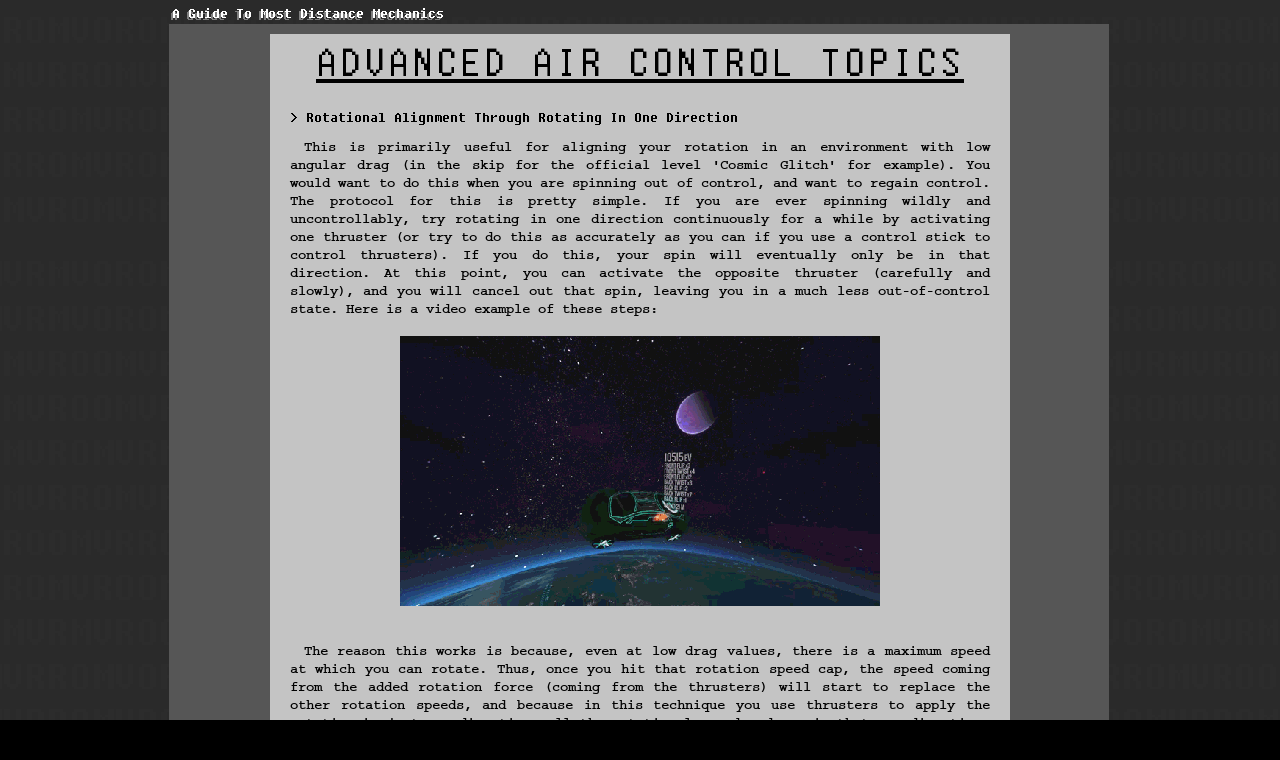

--- FILE ---
content_type: text/html; charset=utf-8
request_url: https://axismodulator.com/distguide/advaircont/index11.html
body_size: 1263
content:
<!DOCTYPE html>

<html>
<head>
	<meta content="text/html; charset=utf-8" http-equiv="Content-Type">
<link rel="icon" href="favicon.png" type="image/png" >
<link rel="stylesheet" href="distguide.css"/>

	<title>A aweseom Website</title>
	<style>
	
	
	</style>
</head>
<body>
<div class="bg2"></div>
<center>
	<div class="main">
		<div class="title">
		A Guide To Most Distance Mechanics 
		</div>
		<div class="sectionl">
			<div class="section2">
				<div class="section3">
				<u>   </u>
				</div>
				<br><br><br>
				> Rotational Alignment Through Rotating In One Direction
				<br><br>
				<div class="section4">
				 This is primarily useful for aligning your rotation in an environment with low angular drag (in the skip for the official level 'Cosmic Glitch' for example). You would want to do this when you are spinning out of control, and want to regain control. The protocol for this is pretty simple. If you are ever spinning wildly and uncontrollably, try rotating in one direction continuously for a while by activating one thruster (or try to do this as accurately as you can if you use a control stick to control thrusters). If you do this, your spin will eventually only be in that direction. At this point, you can activate the opposite thruster (carefully and slowly), and you will cancel out that spin, leaving you in a much less out-of-control state. Here is a video example of these steps:<br><br>
				<img style="height:270px; display: block; margin-left: auto; margin-right: auto;" src="rotalign.gif"><br><br>
				 The reason this works is because, even at low drag values, there is a maximum speed at which you can rotate. Thus, once you hit that rotation speed cap, the speed coming from the added rotation force (coming from the thrusters) will start to replace the other rotation speeds, and because in this technique you use thrusters to apply the rotation in just one direction, all the rotational speed ends up in that one direction. After that, you simply just have to provide rotational force in the opposite direction in order to cancel out that rotation speed.<br><br>
				</div>
				<div class="section5">
				<a href="index.html"><<</a> <a href="index10.html"><</a> 11 <a href="index12.html">></a> <a href="index12.html">>></a> <br>
				<a href="index.html">1</a> <a href="index2.html">2</a> <a href="index3.html">3</a> <a href="index4.html">4</a> <a href="index5.html">5</a> <a href="index6.html">6</a> <a href="index7.html">7</a> <a href="index8.html">8</a> <a href="index9.html">9</a> <a href="index10.html">10</a> <a href="index11.html">11</a> <a href="index12.html">12</a>
				
				<br><br>
				<div class="section6">
				• <a class="index" href="index.html">Tricks</a> • <a class="index" href="index2.html">Turning In Midair With Gripfly</a> • <a class="index" href="index3.html">Slightly Faster Wing Turning</a> • <a class="index" href="index4.html">Differences in Forward Gripfly and Frontward Gripfly</a> • <a class="index" href="index5.html">Throttling Boost When Going Up Then Forward</a> • <a class="index" href="index6.html">Advantage Of Slow Falling Before Going Up</a> • <a class="index" href="index7.html">Wings To Make Higher Jumps</a> • <a class="index" href="index8.html">Air Drift</a> • <a class="index" href="index9.html">Vertical Gripfly Interaction With Force Zone</a> • <a class="index" href="index10.html">Advantage Of Backwards Gripfly</a> • <a class="index" href="index11.html">Rotational Alignment Through Rotating In One Direction</a> • <a class="index" href="index12.html">Cooldown Through Thruster/Grip Tapping</a> •
				</div>
				</div>
			</div>
			 <a class="tooindex" href="../index.html"><== Exit to Topics</a>
			
		</div>
	</div>
</center>
</body>
<script>
</script>
</html>












--- FILE ---
content_type: text/css; charset=utf-8
request_url: https://axismodulator.com/distguide/advaircont/distguide.css
body_size: 851
content:
@font-face 
	{
		font-family: 'Gaegu-Regular';
		src: url(Gaegu-Regular.woff);
		font-family: "Gaegu-Regular", "Courier", monospace;
	}
	
	@font-face 
	{
		font-family:"courier-std";
		src: url(../../courier-std_b.woff);
		font-display:auto;
		font-style:normal;
		font-weight:400;
		font-family: "courier-std", "Courier", monospace;
	}
	
	@font-face 
	{
		font-family: 'f25';
		src: url(../../FSEX300.ttf);
		font-family: "fsex300", "Courier", monospace;
	}
	
	body 
	{
		background-color:#000000;
		image-rendering: pixelated; 
		image-rendering: optimize-contrast;
		ms-interpolation-mode: nearest-neighbor;
        color: #FFFFFF;
        font-family: "f25", "Courier", monospace;
        margin:0;
		padding:0;
		height:100%;
    }
	.bg2
	{
		width:100%;
		min-height:calc(300vh);
		position:fixed;
		top:0;
		left:0;
		image-rendering: pixelated; 
		image-rendering: optimize-contrast;
		ms-interpolation-mode: nearest-neighbor;
		background-image: url("../bg2.png");
		background-position: center center;
		transform:scale(2.8,2.8);
		will-change:;
		z-index:-1;
	}
	@keyframes backgroundScroll 
	{
        0% {transform: translate(-400px,-500px);}
        100% {transform: translate(0px,0px);}
    }
	@keyframes cool 
	{
        0% {transform: translate(-400px,-500px); }
        50% {transform: translate(0px,0px); }
		100% {transform: translate(-400px,-500px); }
    }
	.main 
	{
		margin:32px;
        width: 756px;
        font-size: 32px;
        line-height: 80%;
		
    }
	body
	{
	}
	.hardshadow
	{
		box-shadow: 10px 10px grey;
	}
	.nameBack
	{
		background-color: grey;
		border: 5px solid black;
	}
	.mainTable
	{
		border: 5px solid #F2F2F2;
		background-color: black;
	}
	.textTable
	{
		border: 5px solid transparent;
        box-shadow: 0px 0px 20px 5px transparent;
		background-color: transparent;
		
	}
	.textTableTd
	{
		font-family: "f25", "Courier", monospace;
		font-weight: 0;
		border: 3px solid transparent;
		background-image: none;
		color: white;
		font-size: 16px;
		line-height: 100%;
		padding: 0px;
	}
	td
	{
        border: 3px solid #F2F2F2;
        padding: 8px;
        text-align: justify;
		height:50px;
    }
	td.left
	{
		width:200px;
		height:50px;
        background-image: url("sky.png");
		font-size: 32px;
        padding: 8px;
		color: white;
        text-align: center;
    }
	td.right
	{
        background-image: url("sky.png");
		font-size: 32px;
        padding: 0px;
		color: white;
        text-align: justify;
    }
	th
	{
		transform:translate(0px,-2px);
		padding: 0px;
		font-weight: 100;
		text-align: center;
		color: #B0E7F2;
		transition: 0.5s;
		text-align: left;
	}
	th:hover
	{
		animation: huecycle .17s forwards linear;
		transition: 0.2s;
	}
	.imgbutton
	{
		border: 2px solid #696969;
		image-rendering: pixelated; 
		image-rendering: optimize-contrast;
		ms-interpolation-mode: nearest-neighbor;
		margin: 10px;
		box-shadow: 0px 0px 10px 2px #000000;
		transition: 0.5s;
		transition-timing-function: linear;
	}
	
	.imgbutton2
	{
		transition: 0.5s;
	}
	
	.imgbutton:hover
	{
		border: 2px solid transparent;
		image-rendering: pixelated; 
		image-rendering: optimize-contrast;
		ms-interpolation-mode: nearest-neighbor;
		border-image: url('gfx_noisew.gif') 8 repeat;
		transition: 20s;
		transition-timing-function: linear;
	}
	
	.imgbutton2:hover
	{	
		transition: 0.2s;
		transform:scale(1.125);
	}
	
	div.footerText
	{
		border-top: 4px dashed black;
		margin: 25px;
		padding: 20px;
		text-align: center;
		color: black;
		line-height: 90%;
	}

	div.title
	{
		font-size: 16px;
		position: absolute;
		text-align: center;
		transform:translate(-90px,-34px);
		color: white;
		line-height: 90%;
		text-shadow: -2px 2px #7F7F7F;
	}
	@keyframes huecycle {
        0% {filter: hue-rotate(0deg) saturate(200%);}
            
      
        100% {filter: hue-rotate(90deg) saturate(200%);}
            
        
    }
	div.sectionl
	{
		position:relative;
		z-index:2;
		width:900px;
		font-size: 16px;
		margin: 40px;
		padding: 20px;
		text-align: center;
		background-color: #565656;
		color: black;
		line-height: 90%;
		transform:translate(-133px,-16px);
	}
	div.section2
	{
		position:relative;
		z-index:3;
		width:700px;
		font-size: 16px;
		margin: 0px;
		padding: 20px;
		text-align: left;
		background-color: #C4C4C4;
		color: black;
		line-height: 90%;
		transform:translate(81px,-10px);
	}
	div.section3
	{
		font-size: 48px;
		text-align: center;
	}
	div.section4
	{
		line-height: 1.35;
		font-family:"courier-std";
		font-size: 14px;
		font-weight:bold;
		text-align: justify;
	}
	div.section5
	{
		line-height: 1.35;
		font-size: 16px;
		font-weight:bold;
		text-align: center;
	}
	div.section6
	{
		border: 1px solid #8e8e8e;
		line-height: 1.35;
		font-size: 16px;
		font-weight:0;
		text-align: center;
		background-color: #FFFFFF;
		text-decoration:none;
	}
	a
	{
		color: #564CF5;
	}
	.tooindex
	{
		border: 1px solid #8e8e8e;
		padding: 3px;
		background-color: black;
	}